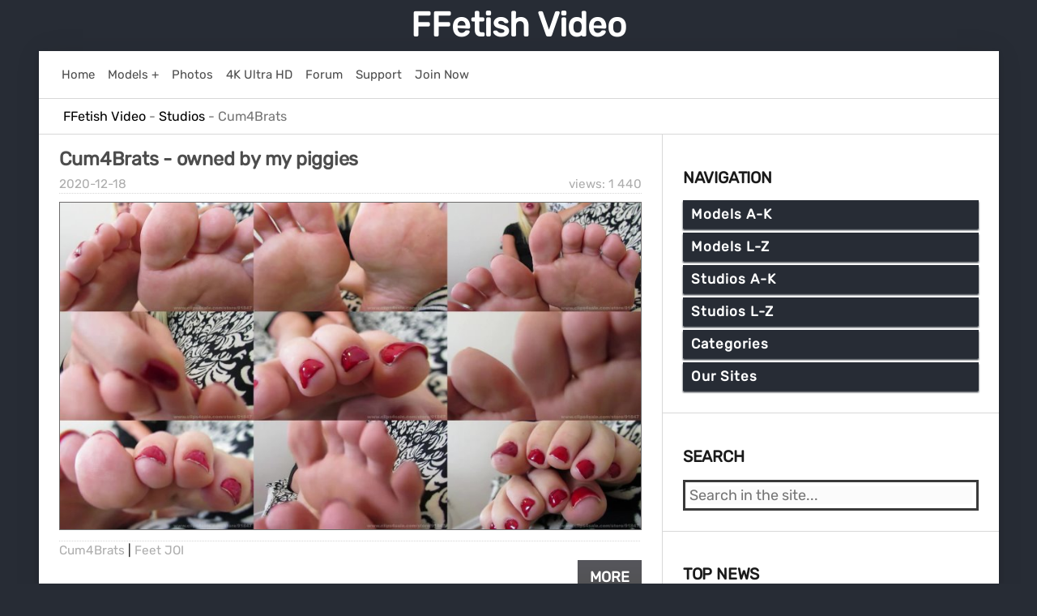

--- FILE ---
content_type: text/html; charset=utf-8
request_url: https://ffetish.video/studios/cum4brats/
body_size: 14065
content:
<!DOCTYPE html>
<html>
<head>
    <meta charset="utf-8">
<title>Cum4Brats Clips</title>
<meta name="description" content="Come here, I wanna ask you something...it will take only a few moments...My pink socks are missing, have you seen them?">
<meta name="keywords" content="Cum4Brats">
<link rel="search" type="application/opensearchdescription+xml" href="https://ffetish.video/index.php?do=opensearch" title="FFetish Video">
<link rel="canonical" href="https://ffetish.video/studios/cum4brats/">
    <meta name="viewport" content="width=device-width, initial-scale=1">
    <link rel="shortcut icon" href="/templates/ffvideo/images/favicon.ico">
    <link href="/templates/ffvideo/css/reset.css" type="text/css" rel="stylesheet">
    <link href="/templates/ffvideo/css/engine.css" type="text/css" rel="stylesheet">
    <link href="/templates/ffvideo/css/styles.css" type="text/css" rel="stylesheet">
    <link rel="shortcut icon" type="image/png" href="/templates/ffvideo/images/favicon-32x32.png" sizes="32x32" />
    <link rel="shortcut icon" type="image/png" href="/templates/ffvideo/images/favicon-16x16.png" sizes="16x16" />
    <link rel="apple-touch-icon" type="image/png" href="/templates/ffvideo/images/favicon-144x144.png" sizes="144x144" />
</head>
<body>
    <div class="page">
        <div class="wrapper">
            <header id="header">
                <a href="/">FFetish Video</a><br>
            </header>

            <div class="body">
                <div class="hd_pad">
                    <div class="homebar">
                        <div class="element"><a href="/">
                                <div class="text">Home</div>
                            </a></div>
                        <div class="element"><a href="/recent-models-and-pornstars-on-ffetish-video.html">
                                <div class="text">Models +</div>
                            </a></div>
                        <div class="element"><a href="#" target="_blank" class="link" data-link="https://www3.ffetish.photos/">
                                <div class="text">Photos</div>
                            </a></div>                      
                        <div class="element"><a href="/tags/4K Ultra HD/">
                                <div class="text">4K Ultra HD</div>
                            </a></div>
                        <div class="element"><a href="#" target="_blank" class="link" data-link="https://network22.cc">
                                <div class="text">Forum</div>
                            </a></div>
                        <div class="element"><a href="#" target="_blank" class="link" data-link="https://network22.cc/viewforum.php?f=2">
                                <div class="text">Support</div>
                            </a></div>
                        <div class="element"><a href="#" target="_blank" class="link" data-link="https://ubiqfile.com/premium">
                                <div class="text">Join Now</div>
                            </a></div>
                        
                    </div>
                </div>
                
                <div id="breadcrumbs">
                    <div class="speedbar"><div class="over"><span id="dle-speedbar" itemscope itemtype="https://schema.org/BreadcrumbList"><span itemprop="itemListElement" itemscope itemtype="https://schema.org/ListItem"><meta itemprop="position" content="1"><a href="https://ffetish.video/" itemprop="item"><span itemprop="name">FFetish Video</span></a></span> - <span itemprop="itemListElement" itemscope itemtype="https://schema.org/ListItem"><meta itemprop="position" content="2"><a href="https://ffetish.video/studios/" itemprop="item"><span itemprop="name">Studios</span></a></span> - Cum4Brats</span></div></div>
                </div>
                
                <div id="mainside">
                    <div class="str_left">
                        <section id="content">
                            <div id='dle-content'><article class="block story">
    <h2 class="title">
        <a href="https://ffetish.video/67436-cum4brats-owned-by-my-piggies.html">
        <span class="title">Cum4Brats - owned by my piggies</span>
        </a></h2>
    <div class="story_top">
        <div class="views" title="Views: 1 440">views: 1 440</div>
        <time class="date" datetime="2020-12-18"><a href="https://ffetish.video/2020/12/18/" >2020-12-18</a></time>
    </div>
    <div class="text">
        <img class="lazy" data-src="/uploads/posts/2020-12/cum4brats-owned-by-my-piggies-image-1.jpg" alt="Cover Cum4Brats - owned by my piggies - SD/WMV" width="839" height="472"><br>
        <div class="category" title="Category: Cum4Brats | Feet JOI"><a href="https://ffetish.video/studios/cum4brats/">Cum4Brats</a> | <a href="https://ffetish.video/categories/feet-joi/">Feet JOI</a></div>
    </div>
    <div class="story_tools">
        <div class="more">
            <a href="https://ffetish.video/67436-cum4brats-owned-by-my-piggies.html" title="More: Cum4Brats - owned by my piggies" class="button" style="text-transform: uppercase;">More</a>
        </div>
    </div>
</article><article class="block story">
    <h2 class="title">
        <a href="https://ffetish.video/67430-cum4brats-sweat-soaked-nylons-in-your-face-sd.html">
        <span class="title">Cum4Brats - sweat-soaked nylons in your face (sd)</span>
        </a></h2>
    <div class="story_top">
        <div class="views" title="Views: 1 605">views: 1 605</div>
        <time class="date" datetime="2020-12-17"><a href="https://ffetish.video/2020/12/17/" >2020-12-17</a></time>
    </div>
    <div class="text">
        <img class="lazy" data-src="/uploads/posts/2020-12/cum4brats-sweat-soaked-nylons-in-your-face-sd-image-1.jpg" alt="Cover Cum4Brats - sweat-soaked nylons in your face (sd) - SD/WMV" width="839" height="472"><br>
        <div class="category" title="Category: Cum4Brats"><a href="https://ffetish.video/studios/">Studios</a>  | <a href="https://ffetish.video/studios/cum4brats/">Cum4Brats</a></div>
    </div>
    <div class="story_tools">
        <div class="more">
            <a href="https://ffetish.video/67430-cum4brats-sweat-soaked-nylons-in-your-face-sd.html" title="More: Cum4Brats - sweat-soaked nylons in your face (sd)" class="button" style="text-transform: uppercase;">More</a>
        </div>
    </div>
</article><article class="block story">
    <h2 class="title">
        <a href="https://ffetish.video/67428-cum4brats-perfect-princess-toes-sd.html">
        <span class="title">Cum4Brats - Perfect princess toes (sd)</span>
        </a></h2>
    <div class="story_top">
        <div class="views" title="Views: 1 141">views: 1 141</div>
        <time class="date" datetime="2020-12-17"><a href="https://ffetish.video/2020/12/17/" >2020-12-17</a></time>
    </div>
    <div class="text">
        <img class="lazy" data-src="/uploads/posts/2020-12/cum4brats-perfect-princess-toes-sd-image-1.jpg" alt="Cover Cum4Brats - Perfect princess toes (sd) - SD/WMV" width="839" height="472"><br>
        <div class="category" title="Category: Cum4Brats   | Toe Fetish"><a href="https://ffetish.video/studios/cum4brats/">Cum4Brats</a>   | <a href="https://ffetish.video/categories/toe-fetish/">Toe Fetish</a></div>
    </div>
    <div class="story_tools">
        <div class="more">
            <a href="https://ffetish.video/67428-cum4brats-perfect-princess-toes-sd.html" title="More: Cum4Brats - Perfect princess toes (sd)" class="button" style="text-transform: uppercase;">More</a>
        </div>
    </div>
</article><article class="block story">
    <h2 class="title">
        <a href="https://ffetish.video/67415-cum4brats-drained-by-dirty-feet.html">
        <span class="title">Cum4Brats - Drained by dirty feet</span>
        </a></h2>
    <div class="story_top">
        <div class="views" title="Views: 4 375">views: 4 375</div>
        <time class="date" datetime="2020-12-15"><a href="https://ffetish.video/2020/12/15/" >2020-12-15</a></time>
    </div>
    <div class="text">
        <img class="lazy" data-src="/uploads/posts/2020-12/cum4brats-drained-by-dirty-feet-image-1.jpg" alt="Cover Cum4Brats - Drained by dirty feet - SD/WMV" width="839" height="472"><br>
        <div class="category" title="Category: Cum4Brats    | Jolene Hexx    | Edging Games"><a href="https://ffetish.video/studios/cum4brats/">Cum4Brats</a>    | <a href="https://ffetish.video/models/jolene-hexx/">Jolene Hexx</a>    | <a href="https://ffetish.video/categories/edging-games/">Edging Games</a></div>
    </div>
    <div class="story_tools">
        <div class="more">
            <a href="https://ffetish.video/67415-cum4brats-drained-by-dirty-feet.html" title="More: Cum4Brats - Drained by dirty feet" class="button" style="text-transform: uppercase;">More</a>
        </div>
    </div>
</article><article class="block story">
    <h2 class="title">
        <a href="https://ffetish.video/67413-cum4brats-5-minutes-to-orgasm.html">
        <span class="title">Cum4Brats - 5 minutes to orgasm</span>
        </a></h2>
    <div class="story_top">
        <div class="views" title="Views: 2 591">views: 2 591</div>
        <time class="date" datetime="2020-12-14"><a href="https://ffetish.video/2020/12/14/" >2020-12-14</a></time>
    </div>
    <div class="text">
        <img class="lazy" data-src="/uploads/posts/2020-12/cum4brats-5-minutes-to-orgasm-image-1.jpg" alt="Cover Cum4Brats - 5 minutes to orgasm - SD/WMV" width="839" height="472"><br>
        <div class="category" title="Category: Cum4Brats     | Jolene Hexx"><a href="https://ffetish.video/studios/cum4brats/">Cum4Brats</a>     | <a href="https://ffetish.video/models/jolene-hexx/">Jolene Hexx</a></div>
    </div>
    <div class="story_tools">
        <div class="more">
            <a href="https://ffetish.video/67413-cum4brats-5-minutes-to-orgasm.html" title="More: Cum4Brats - 5 minutes to orgasm" class="button" style="text-transform: uppercase;">More</a>
        </div>
    </div>
</article><article class="block story">
    <h2 class="title">
        <a href="https://ffetish.video/67394-cum4brats-humiliated-by-wiggly-toes-sd.html">
        <span class="title">Cum4Brats - Humiliated by wiggly toes (sd)</span>
        </a></h2>
    <div class="story_top">
        <div class="views" title="Views: 1 262">views: 1 262</div>
        <time class="date" datetime="2020-12-11"><a href="https://ffetish.video/2020/12/11/" >2020-12-11</a></time>
    </div>
    <div class="text">
        <img class="lazy" data-src="/uploads/posts/2020-12/cum4brats-humiliated-by-wiggly-toes-sd-image-1.jpg" alt="Cover Cum4Brats - Humiliated by wiggly toes (sd) - SD/WMV" width="839" height="472"><br>
        <div class="category" title="Category: Cum4Brats      | Feet JOI"><a href="https://ffetish.video/studios/cum4brats/">Cum4Brats</a>      | <a href="https://ffetish.video/categories/feet-joi/">Feet JOI</a></div>
    </div>
    <div class="story_tools">
        <div class="more">
            <a href="https://ffetish.video/67394-cum4brats-humiliated-by-wiggly-toes-sd.html" title="More: Cum4Brats - Humiliated by wiggly toes (sd)" class="button" style="text-transform: uppercase;">More</a>
        </div>
    </div>
</article><article class="block story">
    <h2 class="title">
        <a href="https://ffetish.video/67452-cum4brats-imagine.html">
        <span class="title">Cum4Brats - Imagine</span>
        </a></h2>
    <div class="story_top">
        <div class="views" title="Views: 1 484">views: 1 484</div>
        <time class="date" datetime="2020-12-9"><a href="https://ffetish.video/2020/12/09/" >2020-12-9</a></time>
    </div>
    <div class="text">
        <img class="lazy" data-src="/uploads/posts/2020-12/cum4brats-imagine-image-1.jpg" alt="Cover Cum4Brats - Imagine - SD/WMV" width="839" height="472"><br>
        <div class="category" title="Category: Cum4Brats       | Humiliation"><a href="https://ffetish.video/studios/cum4brats/">Cum4Brats</a>       | <a href="https://ffetish.video/categories/humiliation/">Humiliation</a></div>
    </div>
    <div class="story_tools">
        <div class="more">
            <a href="https://ffetish.video/67452-cum4brats-imagine.html" title="More: Cum4Brats - Imagine" class="button" style="text-transform: uppercase;">More</a>
        </div>
    </div>
</article><article class="block story">
    <h2 class="title">
        <a href="https://ffetish.video/54315-cum4brats-a-game-of-tits-hd.html">
        <span class="title">Cum4Brats - A game of tits (hd)</span>
        </a></h2>
    <div class="story_top">
        <div class="views" title="Views: 2 266">views: 2 266</div>
        <time class="date" datetime="2019-09-30"><a href="https://ffetish.video/2019/09/30/" >2019-09-30</a></time>
    </div>
    <div class="text">
        <img class="lazy" data-src="/uploads/posts/2019-09/cum4brats-a-game-of-tits-hd-image-1.jpg" alt="Cover A game of tits (hd) - HD/MP4" width="839" height="472"><br>
        <div class="category" title="Category: Cum4Brats        | Masturbation Instruction        | Edging Games        | Jerk Off Instruction"><a href="https://ffetish.video/studios/cum4brats/">Cum4Brats</a>        | <a href="https://ffetish.video/categories/masturbation-instruction/">Masturbation Instruction</a>        | <a href="https://ffetish.video/categories/edging-games/">Edging Games</a>        | <a href="https://ffetish.video/categories/jerk-off-instruction/">Jerk Off Instruction</a></div>
    </div>
    <div class="story_tools">
        <div class="more">
            <a href="https://ffetish.video/54315-cum4brats-a-game-of-tits-hd.html" title="More: Cum4Brats - A game of tits (hd)" class="button" style="text-transform: uppercase;">More</a>
        </div>
    </div>
</article><article class="block story">
    <h2 class="title">
        <a href="https://ffetish.video/54309-cum4brats-stepbrother-feet-joi-hd.html">
        <span class="title">Cum4Brats - Stepbrother feet JOI (hd)</span>
        </a></h2>
    <div class="story_top">
        <div class="views" title="Views: 4 294">views: 4 294</div>
        <time class="date" datetime="2019-09-27"><a href="https://ffetish.video/2019/09/27/" >2019-09-27</a></time>
    </div>
    <div class="text">
        <img class="lazy" data-src="/uploads/posts/2019-09/cum4brats-stepbrother-feet-joi-hd-image-1.jpg" alt="Cover Stepbrother feet JOI (hd) - Full HD/MP4" width="839" height="472"><br>
        <div class="category" title="Category: Cum4Brats         | Foot Domination         | Masturbation Instruction"><a href="https://ffetish.video/studios/cum4brats/">Cum4Brats</a>         | <a href="https://ffetish.video/categories/foot-domination/">Foot Domination</a>         | <a href="https://ffetish.video/categories/masturbation-instruction/">Masturbation Instruction</a></div>
    </div>
    <div class="story_tools">
        <div class="more">
            <a href="https://ffetish.video/54309-cum4brats-stepbrother-feet-joi-hd.html" title="More: Cum4Brats - Stepbrother feet JOI (hd)" class="button" style="text-transform: uppercase;">More</a>
        </div>
    </div>
</article><article class="block story">
    <h2 class="title">
        <a href="https://ffetish.video/54302-cum4brats-look-into-my-eyes-hd.html">
        <span class="title">Cum4Brats - Look into my eyes (hd)</span>
        </a></h2>
    <div class="story_top">
        <div class="views" title="Views: 2 520">views: 2 520</div>
        <time class="date" datetime="2019-09-23"><a href="https://ffetish.video/2019/09/23/" >2019-09-23</a></time>
    </div>
    <div class="text">
        <img class="lazy" data-src="/uploads/posts/2019-09/cum4brats-look-into-my-eyes-hd-image-1.jpg" alt="Cover Look into my eyes (hd) - Full HD/MP4" width="839" height="472"><br>
        <div class="category" title="Category: Cum4Brats          | Soles          | JOI"><a href="https://ffetish.video/studios/cum4brats/">Cum4Brats</a>          | <a href="https://ffetish.video/categories/soles/">Soles</a>          | <a href="https://ffetish.video/categories/joi/">JOI</a></div>
    </div>
    <div class="story_tools">
        <div class="more">
            <a href="https://ffetish.video/54302-cum4brats-look-into-my-eyes-hd.html" title="More: Cum4Brats - Look into my eyes (hd)" class="button" style="text-transform: uppercase;">More</a>
        </div>
    </div>
</article><div class="navigation">
    <div class="page_next-prev">
        <span class="page_next" title="Next page"><a href="https://ffetish.video/studios/cum4brats/page/2/">Next</a></span>
        <span class="page_prev" title="Previous page"><span>Back</span></span>
    </div>
    <div class="pages"><span>1</span> <a href="https://ffetish.video/studios/cum4brats/page/2/">2</a> </div>
</div></div>
                        </section>
                    </div>
                    <aside class="str_right">
                        <nav class="block">
    <h4 class="title">Navigation</h4>
    <ul id="drop_menu">
        <li>
        <span>Models A-K</span>
        <ul class="hide">
            <li><a href="/tags/AJ Jupiter/">AJ Jupiter</a></li>
            <li><a href="/tags/AllyTheCat/">AllyTheCat</a></li>
            <li><a href="/tags/Amazon Abbys Size 13 Feet/">Amazon Abbys Size 13 Feet</a></li>
            <li><a href="/tags/AMAZON Goddess Harley/">AMAZON Goddess Harley</a></li>
            <li><a href="/tags/AmberHoney420/">AmberHoney420</a></li>
            <li><a href="/tags/ANAIS JOLIE/">ANAIS JOLIE</a></li>
            <li><a href="/tags/Anika Fall/">Anika Fall</a></li>
            <li><a href="/tags/Ava Black/">Ava Black</a></li>
            <li><a href="/tags/Ava_Austen/">Ava_Austen</a></li>
            <li><a href="/tags/BirdyLovesIt/">BirdyLovesIt</a></li>
            <li><a href="/tags/BratClemTeen/">BratClemTeen</a></li>
            <li><a href="/tags/Bratty Bunny/">Bratty Bunny</a></li>
            <li><a href="/tags/BrinaCandi/">BrinaCandi</a></li>
            <li><a href="/tags/Britney Siren/">Britney Siren</a></li>
            <li><a href="/tags/Carolina Abril/">Carolina Abril</a></li>
            <li><a href="/tags/Ceara Lynch/">Ceara Lynch</a></li>
            <li><a href="/tags/Charlotte Stokely/">Charlotte Stokely</a></li>
            <li><a href="/tags/Christina QCCP/">Christina QCCP</a></li>
            <li><a href="/tags/Christy Berrie/">Christy Berrie</a></li>
            <li><a href="/tags/Countess Jezebeth/">Countess Jezebeth</a></li>
            <li><a href="/tags/Crystal Knight/">Crystal Knight</a></li>
            <li><a href="/tags/DakotaCharmsxxx/">DakotaCharmsxxx</a></li>
            <li><a href="/tags/Delilah Dee/">Delilah Dee</a></li>
            <li><a href="/tags/DestinationKat/">DestinationKat</a></li>
            <li><a href="/tags/DollFaceMonica/">DollFaceMonica</a></li>
            <li><a href="/tags/Dommelia/">Dommelia</a></li>
            <li><a href="/tags/Dominant Princess/">Dominant Princess</a></li>
            <li><a href="/tags/Ellie Idol/">Ellie Idol</a></li>
            <li><a href="/tags/Emma Choice/">Emma Choice</a></li>
            <li><a href="/tags/EMPRESS JENNIFER/">EMPRESS JENNIFER</a></li>
            <li><a href="/tags/Empress Mika/">Empress Mika</a></li>
            <li><a href="/tags/Enchantressbree/">Enchantressbree</a></li>
            <li><a href="/tags/Erotic Nikki/">Erotic Nikki</a></li>
            <li><a href="/tags/Eva De Vil/">Eva De Vil</a></li>
            <li><a href="/tags/Eveblack/">Eveblack</a></li>
            <li><a href="/tags/Evamarie88/">Evamarie88</a></li>
            <li><a href="/tags/Evelyn Milano/">Evelyn Milano</a></li>
            <li><a href="/tags/Exquisite Goddess/">Exquisite Goddess</a></li>
            <li><a href="/tags/Faye Taylor/">Faye Taylor</a></li>
            <li><a href="/tags/Feliciafisher/">Feliciafisher</a></li>
            <li><a href="/tags/fireflys footfetish/">fireflys footfetish</a></li>
            <li><a href="/tags/fitfeetgirl nina/">fitfeetgirl nina</a></li>
            <li><a href="/tags/Flawless Melissa/">Flawless Melissa</a></li>
            <li><a href="/tags/FlufferNutter/">FlufferNutter</a></li>
            <li><a href="/tags/Foot Goddess Leyla/">Foot Goddess Leyla</a></li>
            <li><a href="/tags/Foot Goddess Mia/">Foot Goddess Mia</a></li>            
            <li><a href="/tags/FrostyPrincess/">FrostyPrincess</a></li>
            <li><a href="/tags/Goddess Alexandra Snow/">Goddess Alexandra Snow</a></li>
            <li><a href="/tags/Goddess Amanda/">Goddess Amanda</a></li>
            <li><a href="/tags/Goddess Ashanti/">Goddess Ashanti</a></li>
            <li><a href="/tags/Goddess BOJANA/">Goddess BOJANA</a></li>
            <li><a href="/tags/Goddess Brianna/">Goddess Brianna</a></li>
            <li><a href="/tags/Goddess Brooke/">Goddess Brooke</a></li>
            <li><a href="/tags/Goddess Christina/">Goddess Christina</a></li>
            <li><a href="/tags/GODDESS HARLEY/">GODDESS HARLEY</a></li>
            <li><a href="/tags/Goddess Jasmine/">Goddess Jasmine</a></li>
            <li><a href="/tags/Goddess Jasper/">Goddess Jasper</a></li>
            <li><a href="/tags/Goddess Jessica/">Goddess Jessica</a></li>
            <li><a href="/tags/Goddess Kims Fantasies/">Goddess Kims Fantasies</a></li>
            <li><a href="/tags/Goddess Kyaa/">Goddess Kyaa</a></li>
            <li><a href="/tags/Goddess Leyla/">Goddess Leyla</a></li>
            <li><a href="/tags/Goddess Lindsey/">Goddess Lindsey</a></li>
            <li><a href="/tags/Goddess Mya Kulpa/">Goddess Mya Kulpa</a></li>
            <li><a href="/tags/Goddess Nika/">Goddess Nika</a></li>
            <li><a href="/tags/Goddess Nikki/">Goddess Nikki</a></li>
            <li><a href="/tags/Goddess Rainn/">Goddess Rainn</a></li>
            <li><a href="/tags/Goddess Rea/">Goddess Rea</a></li>
            <li><a href="/tags/GODDESS REA LONGEST LEGS/">GODDESS REA LONGEST LEGS</a></li>
            <li><a href="/tags/Goddess Rodea/">Goddess Rodea</a></li>
            <li><a href="/tags/Goddess Shaye/">Goddess Shaye</a></li>
            <li><a href="/tags/Goddess Vicky Vixxx/">Goddess Vicky Vixxx</a></li>
            <li><a href="/tags/Goddess_Angel/">Goddess_Angel</a></li>
            <li><a href="/tags/Godivagalore/">Godivagalore</a></li>
            <li><a href="/tags/Haley420/">Haley420</a></li>
            <li><a href="/tags/HJ Goddess TEASE./">HJ Goddess TEASE.</a></li>
            <li><a href="/tags/HOLLYHOTWIFE/">HOLLYHOTWIFE</a></li>
            <li><a href="/tags/HotWifeJolee/">HotWifeJolee</a></li>
            <li><a href="/tags/ilse Alcorta/">ilse Alcorta</a></li>
            <li><a href="/tags/IvySecret719/">IvySecret719</a></li>
            <li><a href="/tags/IvyStarshyne/">IvyStarshyne</a></li>
            <li><a href="/tags/IWantPoison/">IWantPoison</a></li>
            <li><a href="/tags/Jaimee Fae/">Jaimee Fae</a></li>
            <li><a href="/tags/Jasmine Mendez/">Jasmine Mendez</a></li>
            <li><a href="/tags/Josie6Girl/">Josie6Girl</a></li>
            <li><a href="/tags/Julia Jordan/">Julia Jordan</a></li>
            <li><a href="/tags/Kala Lehlani/">Kala Lehlani</a></li>
            <li><a href="/tags/Karolinkas Feet/">Karolinkas Feet</a></li>
            <li><a href="/tags/Kat Soless/">Kat Soless</a></li>
            <li><a href="/tags/KateRoss/">KateRoss</a></li>
            <li><a href="/tags/Kayla Jane/">Kayla Jane</a></li>
            <li><a href="/tags/KendraLynnXXX/">KendraLynnXXX</a></li>
            <li><a href="/tags/Keri Berry/">Keri Berry</a></li>
            <li><a href="/tags/Kylie Rose/">Kylie Rose</a></li>
        </ul>
        <span>Models L-Z</span>
        <ul class="hide">
            <li><a href="/tags/Lady Cruellas games/">Lady Cruellas games</a></li>
            <li><a href="/tags/Lady Iveta/">Lady Iveta</a></li>
            <li><a href="/tags/Lady Kara/">Lady Kara</a></li>
            <li><a href="/tags/Lady Nina/">Lady Nina</a></li>
            <li><a href="/tags/LatinSandra/">LatinSandra</a></li>
            <li><a href="/tags/Leggy Pauline/">Leggy Pauline</a></li>
            <li><a href="/tags/Lelu Love/">Lelu Love</a></li>
            <li><a href="/tags/Lilcanadiangirl/">Lilcanadiangirl</a></li>
            <li><a href="/tags/Lilith_RoseXxX/">Lilith_RoseXxX</a></li>
            <li><a href="/tags/Lilli LoveDoll/">Lilli LoveDoll</a></li>
            <li><a href="/tags/Lindsey Leigh/">Lindsey Leigh</a></li>
            <li><a href="/tags/London Lix/">London Lix</a></li>
            <li><a href="/tags/Lucid Dreaming/">Lucid Dreaming</a></li>
            <li><a href="/tags/Lux Lives XXX/">Lux Lives XXX</a></li>
            <li><a href="/tags/Madam Samantha/">Madam Samantha</a></li>
            <li><a href="/tags/Madame Marissa/">Madame Marissa</a></li>
            <li><a href="/tags/Makayla Divine/">Makayla Divine</a></li>
            <li><a href="/tags/Mandy Flores/">Mandy Flores</a></li>
            <li><a href="/tags/Mandy Marx/">Mandy Marx</a></li>
            <li><a href="/tags/Marissa Sweet/">Marissa Sweet</a></li>
            <li><a href="/tags/megaplaygirl/">megaplaygirl</a></li>
            <li><a href="/tags/Mia Nicolette/">Mia Nicolette</a></li>
            <li><a href="/tags/Miss Bellerose/">Miss Bellerose</a></li>
            <li><a href="/tags/Miss Honey Barefeet/">Miss Honey Barefeet</a></li>
            <li><a href="/tags/Miss Jade/">Miss Jade</a></li>
            <li><a href="/tags/Miss Jasmine/">Miss Jasmine</a></li>
            <li><a href="/tags/Miss Mackenzie/">Miss Mackenzie</a></li>
            <li><a href="/tags/Miss Melissa/">Miss Melissa</a></li>
            <li><a href="/tags/Miss Tiffany/">Miss Tiffany</a></li>
            <li><a href="/tags/Miss Untamed/">Miss Untamed</a></li>
            <li><a href="/tags/MissAnja/">MissAnja</a></li>
            <li><a href="/tags/Missmadisonstone/">Missmadisonstone</a></li>
            <li><a href="/tags/MissTiff/">MissTiff</a></li>
            <li><a href="/tags/MissVictoriaReign/">MissVictoriaReign</a></li>
            <li><a href="/tags/MISTRESS CHANTEL/">MISTRESS CHANTEL</a></li>
            <li><a href="/tags/Mistress Gaia/">Mistress Gaia</a></li>
            <li><a href="/tags/Mistress Harley/">Mistress Harley</a></li>
            <li><a href="/tags/Mistress Lola Ruin/">Mistress Lola Ruin</a></li>
            <li><a href="/tags/Mistress Salem/">Mistress Salem</a></li>
            <li><a href="/tags/Mistress T/">Mistress T</a></li>
            <li><a href="/tags/Mlle Fanchette/">Mlle Fanchette</a></li>
            <li><a href="/tags/Mo Rina/">Mo Rina</a></li>
            <li><a href="/tags/myf33tyourtreat/">myf33tyourtreat</a></li>
            <li><a href="/tags/Mylene/">Mylene</a></li>
            <li><a href="/tags/Mystie Mae/">Mystie Mae</a></li>
            <li><a href="/tags/Nasty Natascha Lezdom/">Nasty Natascha Lezdom</a></li>
            <li><a href="/tags/NataliaGrey/">NataliaGrey</a></li>
            <li><a href="/tags/NataliesSocks/">NataliesSocks</a></li>
            <li><a href="/tags/Natalie Darling/">Natalie Darling</a></li>
            <li><a href="/tags/Natashas Bedroom/">Natashas Bedroom</a></li>
            <li><a href="/tags/Nikki Next/">Nikki Next</a></li>
            <li><a href="/tags/NikkiFetish/">NikkiFetish</a></li>
            <li><a href="/tags/NikkiNevada/">NikkiNevada</a></li>
            <li><a href="/tags/NikkiPresents/">NikkiPresents</a></li>
            <li><a href="/tags/Obey Melanie/">Obey Melanie</a></li>
            <li><a href="/tags/Obey Miss Tiffany/">Obey Miss Tiffany</a></li>
            <li><a href="/tags/OLIVIA ROSE/">OLIVIA ROSE</a></li>
            <li><a href="/tags/Pay To Obey Meggerz/">Pay To Obey Meggerz</a></li>
            <li><a href="/tags/Petra Feet/">Petra Feet</a></li>
            <li><a href="/tags/Pitykitty/">Pitykitty</a></li>
            <li><a href="/tags/prettyevil/">prettyevil</a></li>
            <li><a href="/tags/Princess Ashley/">Princess Ashley</a></li>
            <li><a href="/tags/Princess Bella/">Princess Bella</a></li>
            <li><a href="/tags/Princess Beverly/">Princess Beverly</a></li>
            <li><a href="/tags/Princess Camryn/">Princess Camryn</a></li>
            <li><a href="/tags/Princess Carmela/">Princess Carmela</a></li>
            <li><a href="/tags/Princess Cin/">Princess Cin</a></li>
            <li><a href="/tags/Princess Ellie Idol/">Princess Ellie Idol</a></li>
            <li><a href="/tags/Princess Fierce/">Princess Fierce</a></li>
            <li><a href="/tags/Princess Ivory/">Princess Ivory</a></li>
            <li><a href="/tags/Princess Lexie/">Princess Lexie</a></li>
            <li><a href="/tags/Princess Lyne/">Princess Lyne</a></li>
            <li><a href="/tags/Princess Mackayla/">Princess Mackayla</a></li>
            <li><a href="/tags/Princess Miki/">Princess Miki</a></li>
            <li><a href="/tags/Princess Naomi Swann/">Princess Naomi Swann</a></li>
            <li><a href="/tags/Princess Rene/">Princess Rene</a></li>
            <li><a href="/tags/Queen Nyx/">Queen Nyx</a></li>
            <li><a href="/tags/Queen Regina/">Queen Regina</a></li>
            <li><a href="/tags/Queenroxy12/">Queenroxy12</a></li>
            <li><a href="/tags/Roxana Rae/">Roxana Rae</a></li>
            <li><a href="/tags/rozxnotlewdyetx/">rozxnotlewdyetx</a></li>
            <li><a href="/tags/Ruby Rose Fetish/">Ruby Rose Fetish</a></li>
            <li><a href="/tags/Rubyangelfeet/">Rubyangelfeet</a></li>
            <li><a href="/tags/Sarah DiAvola/">Sarah DiAvola</a></li>
            <li><a href="/tags/Sexy Lena VIP/">Sexy Lena VIP</a></li>
            <li><a href="/tags/Sexy Saffron/">Sexy Saffron</a></li>
            <li><a href="/tags/Sia_Siberia/">Sia_Siberia</a></li>
            <li><a href="/tags/Sophia Smith/">Sophia Smith</a></li>
            <li><a href="/tags/Sophie Stewart/">Sophie Stewart</a></li>
            <li><a href="/tags/Star Nine/">Star Nine</a></li>
            <li><a href="/tags/Stella Liberty/">Stella Liberty</a></li>
            <li><a href="/tags/Stella_Von_Savage/">Stella_Von_Savage</a></li>
            <li><a href="/tags/Sweet Maria/">Sweet Maria</a></li>
            <li><a href="/tags/TeenyGinger/">TeenyGinger</a></li>
            <li><a href="/tags/TerraMizu/">TerraMizu</a></li>
            <li><a href="/tags/TheLunaLain/">TheLunaLain</a></li>
            <li><a href="/tags/TinyFeetTreat/">TinyFeetTreat</a></li>
            <li><a href="/tags/TireddAngel/">TireddAngel</a></li>
            <li><a href="/tags/Tomato_Juice_KWEEN/">Tomato_Juice_KWEEN</a></li>
            <li><a href="/tags/Trish Collins/">Trish Collins</a></li>
            <li><a href="/tags/Vancouver Kinky Dominatrix/">Vancouver Kinky Dominatrix</a></li>
            <li><a href="/tags/Venus Venerous/">Venus Venerous</a></li>
            <li><a href="/tags/Vera1995/">Vera1995</a></li>
            <li><a href="/tags/Worship Amanda/">Worship Amanda</a></li>
            <li><a href="/tags/Young Goddess Kim/">Young Goddess Kim</a></li>
            <li><a href="/tags/YoungandFun21/">YoungandFun21</a></li>
            <li><a href="/mix-models/">Mix Models</a></li>
        </ul>
        <span>Studios A-K</span>
        <ul class="hide">
            <li><a href="/tags/21 Foot Art/">21 Foot Art</a></li>
            <li><a href="/tags/A Taboo Fantasy/">A Taboo Fantasy</a></li>
            <li><a href="/tags/ainovdo/">ainovdo</a></li>
            <li><a href="/tags/Amateur Girls Feet From Poland/">Amateur Girls Feet From Poland</a></li>
            <li><a href="/tags/Amateur soles giantess and footjobs/">Amateur soles giantess and footjobs</a></li>
            <li><a href="/tags/Amateur Trampling/">Amateur Trampling</a></li>
            <li><a href="/tags/Arons Pantyhose Fetish/">Arons Pantyhose Fetish</a></li>
            <li><a href="/tags/Asian Foot Worship/">Asian Foot Worship</a></li>
            <li><a href="/tags/Bare Foot Confidential/">Bare Foot Confidential</a></li>
            <li><a href="/tags/Barefoot Nudity/">Barefoot Nudity</a></li>
            <li><a href="/tags/Barefoot Urban Girls/">Barefoot Urban Girls</a></li>
            <li><a href="/tags/Baresandals foot models/">Baresandals foot models</a></li>
            <li><a href="/tags/Beautiful Bare Foot Girls/">Beautiful Bare Foot Girls</a></li>
            <li><a href="/tags/Beautiful Feet Online/">Beautiful Feet Online</a></li>
            <li><a href="/tags/Beautiful Girls/">Beautiful Girls</a></li>
            <li><a href="/tags/BFFvideos/">BFFvideos</a></li>
            <li><a href="/tags/Black Feet Booty Street/">Black Feet Booty Street</a></li>
            <li><a href="/tags/Blackmailed By Brats/">Blackmailed By Brats</a></li>
            <li><a href="/tags/Boot Heel Worship Cbt Humiliation/">Boot Heel Worship Cbt Humiliation</a></li>
            <li><a href="/tags/Booty4U/">Booty4U</a></li>
            <li><a href="/tags/Brandon Iron/">Brandon Iron</a></li>
            <li><a href="/tags/Brat Princess/">Brat Princess</a></li>
            <li><a href="/tags/Brat Princess 2/">Brat Princess 2</a></li>
            <li><a href="/tags/Bratty Babes Own You/">Bratty Babes Own You</a></li>
            <li><a href="/tags/Bratty Foot Girls/">Bratty Foot Girls</a></li>
            <li><a href="/tags/BRAZIL FEET/">BRAZIL FEET</a></li>
            <li><a href="/tags/BRAZILIAN GIRLS FETISH FILMS/">BRAZILIAN GIRLS FETISH FILMS</a></li>
            <li><a href="/tags/British Bratz/">British Bratz</a></li>
            <li><a href="/tags/California Beach Feet/">California Beach Feet</a></li>
            <li><a href="/tags/CANDID-PLAY dipping shoeplay nylon/">CANDID-PLAY dipping shoeplay nylon</a></li>
            <li><a href="/tags/Candid Girls Feet Scenes/">Candid Girls Feet Scenes</a></li>
            <li><a href="/tags/Chicago Feet/">Chicago Feet</a></li>
            <li><a href="/tags/Chronicles of Mlle Fanchette/">Chronicles of Mlle Fanchette</a></li>
            <li><a href="/tags/City Feet/">City Feet</a></li>
            <li><a href="/tags/Club Stiletto/">Club Stiletto</a></li>
            <li><a href="/tags/Coed Feet/">Coed Feet</a></li>
            <li><a href="/tags/Cosplay Feet/">Cosplay Feet</a></li>
            <li><a href="/tags/Crazyforfeet/">Crazyforfeet</a></li>
            <li><a href="/tags/Crimini Italiani/">Crimini Italiani</a></li>
            <li><a href="/tags/CRUEL MISTRESSES/">CRUEL MISTRESSES</a></li>
            <li><a href="/tags/Crush Feet/">Crush Feet</a></li>
            <li><a href="/tags/CuccioloPage/">CuccioloPage</a></li>
            <li><a href="/tags/CumCountDown/">CumCountDown</a></li>
            <li><a href="/tags/Cute Girl Feet/">Cute Girl Feet</a></li>
            <li><a href="/tags/Czech Feet/">Czech Feet</a></li>
            <li><a href="/tags/Czech Soles/">Czech Soles</a></li>
            <li><a href="/tags/DirtyFeetGirls/">DirtyFeetGirls</a></li>
            <li><a href="/tags/Domina Planet/">Domina Planet</a></li>
            <li><a href="/tags/Dominant Femine/">Dominant Femine</a></li>
            <li><a href="/tags/Dreamgirls In Socks/">Dreamgirls In Socks</a></li>
            <li><a href="/tags/Dune Feet/">Dune Feet</a></li>
            <li><a href="/tags/EBONY FOOTJOBS/">EBONY FOOTJOBS</a></li>
            <li><a href="/tags/Elegant Femdom/">Elegant Femdom</a></li>
            <li><a href="/tags/Exotic Foot Models/">Exotic Foot Models</a></li>
            <li><a href="/tags/EXTREME FEET CLIPS/">EXTREME FEET CLIPS</a></li>
            <li><a href="/tags/Feet and Fetish/">Feet and Fetish</a></li>
            <li><a href="/tags/Feet for Style/">Feet for Style</a></li>
            <li><a href="/tags/Feet Heat/">Feet Heat</a></li>
            <li><a href="/tags/Feet Jeans/">Feet Jeans</a></li>
            <li><a href="/tags/Feet Screen/">Feet Screen</a></li>
            <li><a href="/tags/Feet Week/">Feet Week</a></li>
            <li><a href="/tags/Feet Wonder/">Feet Wonder</a></li>
            <li><a href="/tags/FeetExtreme/">FeetExtreme</a></li>
            <li><a href="/tags/FeetLuv/">FeetLuv</a></li>
            <li><a href="/tags/FeetSolesGalore/">FeetSolesGalore</a></li>
            <li><a href="/tags/Female Boot World/">Female Boot World</a></li>
            <li><a href="/tags/FemdomFoto/">FemdomFoto</a></li>
            <li><a href="/tags/FEMDOM GOLD/">FEMDOM GOLD</a></li>
            <li><a href="/tags/Femdom Puppy Play/">Femdom Puppy Play</a></li>
            <li><a href="/tags/FetishFun/">FetishFun</a></li>
            <li><a href="/tags/FMUK Foot Fantasies/">FMUK Foot Fantasies</a></li>
            <li><a href="/tags/Foot Cravings/">Foot Cravings</a></li>
            <li><a href="/tags/Foot Divas/">Foot Divas</a></li>
            <li><a href="/tags/Foot Factory/">Foot Factory</a></li>
            <li><a href="/tags/Foot Favors/">Foot Favors</a></li>
            <li><a href="/tags/Foot Fetish Beauties/">Foot Fetish Beauties</a></li>
            <li><a href="/tags/Foot Fetish Daily/">Foot Fetish Daily</a></li>
            <li><a href="/tags/Foot Fetish Dreams/">Foot Fetish Dreams</a></li>
            <li><a href="/tags/Foot Fetish On Demand/">Foot Fetish On Demand</a></li>
            <li><a href="/tags/Foot Fetish Porno/">Foot Fetish Porno</a></li>
            <li><a href="/tags/Foot Fetish Sanctuary/">Foot Fetish Sanctuary</a></li>
            <li><a href="/tags/Foot Guy James Footjobs/">Foot Guy James Footjobs</a></li>
            <li><a href="/tags/Foot Job Addict/">Foot Job Addict</a></li>
            <li><a href="/tags/Foot Job Virgin/">Foot Job Virgin</a></li>
            <li><a href="/tags/Foot Love Girls/">Foot Love Girls</a></li>
            <li><a href="/tags/Foot Play/">Foot Play</a></li>
            <li><a href="/tags/Foot Punkz/">Foot Punkz</a></li>
            <li><a href="/tags/Foot Seduction/">Foot Seduction</a></li>
            <li><a href="/exclusive/osfw/">Foot Worship</a></li>
            <li><a href="/tags/Foot Worship Studios/">Foot Worship Studios</a></li>
            <li><a href="/tags/Foot-Art/">Foot-Art</a></li>
            <li><a href="/tags/Footdom United/">Footdom United</a></li>
            <li><a href="/tags/Footdom Videos/">Footdom Videos</a></li>
            <li><a href="/tags/FootDominas/">FootDominas</a></li>
            <li><a href="/tags/Footsie Babes/">Footsie Babes</a></li>
            <li><a href="/tags/Footsie Tootsies/">Footsie Tootsies</a></li>
            <li><a href="/tags/FOXXY FEET/">FOXXY FEET</a></li>
            <li><a href="/tags/FOXY FOOT BRATS/">FOXY FOOT BRATS</a></li>
            <li><a href="/tags/FRENCH GIRLS FEET/">FRENCH GIRLS FEET</a></li>
            <li><a href="/tags/Fucked Feet/">Fucked Feet</a></li>
            <li><a href="/tags/Funhouse Clips/">Funhouse Clips</a></li>
            <li><a href="/tags/Ginarys Kinky Adventures/">Ginarys Kinky Adventures</a></li>
            <li><a href="/tags/GIRL FEET CLIPS/">GIRL FEET CLIPS</a></li>
            <li><a href="/tags/Glam Bitches/">Glam Bitches</a></li>
            <li><a href="/tags/Glam Worship/">Glam Worship</a></li>
            <li><a href="/tags/GLAMOUR BRATS MEGASTORE/">GLAMOUR BRATS MEGASTORE</a></li>
            <li><a href="/tags/Glass Floor Vision/">Glass Floor Vision</a></li>
            <li><a href="/tags/Goddess Foot Domination/">Goddess Foot Domination</a></li>
            <li><a href="/tags/Goddess Xana Stars Fetish/">Goddess Xana Stars Fetish</a></li>
            <li><a href="/tags/High Heel Dangling and Boots/">High Heel Dangling and Boots</a></li>
            <li><a href="/tags/Hose Toes/">Hose Toes</a></li>
            <li><a href="/tags/Hosiery Home/">Hosiery Home</a></li>
            <li><a href="/tags/Hot Legs and Feet/">Hot Legs and Feet</a></li>
            <li><a href="/tags/HSPs ASIAN Candid Shoeplay Clips/">HSPs ASIAN Candid Shoeplay Clips</a></li>
            <li><a href="/tags/Humiliation POV/">Humiliation POV</a></li>
            <li><a href="/tags/I JERK OFF 100 Strangers hommme HJ/">I JERK OFF 100 Strangers hommme HJ</a></li>
            <li><a href="/tags/I Love Long Toes/">I Love Long Toes</a></li>
            <li><a href="/tags/I WANT FEET/">I WANT FEET</a></li>
            <li><a href="/tags/Jerk To My Feet/">Jerk To My Feet</a></li>
            <li><a href="/tags/JERKY GIRLS/">JERKY GIRLS</a></li>
            <li><a href="/tags/Jhonn - Womens Feet/">Jhonn - Womens Feet</a></li>
            <li><a href="/tags/Joeys FeetGirls/">Joeys FeetGirls</a></li>
            <li><a href="/tags/K and M/">K and M</a></li>
            <li><a href="/tags/Kink305/">Kink305</a></li>
        </ul>
        <span>Studios L-Z</span>
        <ul class="hide">
            <li><a href="/tags/Leg Action/">Leg Action</a></li>
            <li><a href="/tags/Leg Sex/">Leg Sex</a></li>
            <li><a href="/tags/Legs Japan/">Legs Japan</a></li>
            <li><a href="/tags/Lexis Foot Fetish/">Lexis Foot Fetish</a></li>
            <li><a href="/tags/LICKING GIRLS FEET/">LICKING GIRLS FEET</a></li>
            <li><a href="/tags/Long JOI Clips/">Long JOI Clips</a></li>
            <li><a href="/tags/Love Her Feet/">Love Her Feet</a></li>
            <li><a href="/tags/Lovely Soles/">Lovely Soles</a></li>
            <li><a href="/tags/Luxe Feet/">Luxe Feet</a></li>
            <li><a href="/tags/Magical Feet/">Magical Feet</a></li>
            <li><a href="/tags/Men Are Slaves/">Men Are Slaves</a></li>
            <li><a href="/tags/Mommies Feet/">Mommies Feet</a></li>
            <li><a href="/tags/My Doll Parts/">My Doll Parts</a></li>
            <li><a href="/tags/My Legs Paradise/">My Legs Paradise</a></li>
            <li><a href="/tags/Naughty Foot Jobs/">Naughty Foot Jobs</a></li>
            <li><a href="/tags/NewMFX/">NewMFX</a></li>
            <li><a href="/tags/NewMFX Foot Fetish in Brazil/">NewMFX Foot Fetish in Brazil</a></li>
            <li><a href="/tags/NewMFX Trample in Brazil/">NewMFX Trample in Brazil</a></li>
            <li><a href="/tags/Noemis World/">Noemis World</a></li>
            <li><a href="/tags/Nor Cal Feet/">Nor Cal Feet</a></li>
            <li><a href="/tags/NylonFeetLove/">NylonFeetLove</a></li>
            <li><a href="/tags/Nylon Feet Dolls/">Nylon Feet Dolls</a></li>
            <li><a href="/tags/Nylon Feet Line/">Nylon Feet Line</a></li>
            <li><a href="/tags/Nylon Feet Videos/">Nylon Feet Videos</a></li>
            <li><a href="/tags/Nylon Nirvana/">Nylon Nirvana</a></li>
            <li><a href="/tags/Nylon UP/">Nylon UP</a></li>
            <li><a href="/tags/Octopus/">Octopus</a></li>
            <li><a href="/tags/Official Karups/">Official Karups</a></li>
            <li><a href="/tags/OGFeet/">OGFeet</a></li>
            <li><a href="/tags/Orgasm Abuse/">Orgasm Abuse</a></li>
            <li><a href="/tags/Passione Piedi/">Passione Piedi</a></li>
            <li><a href="/tags/Pedestal/">Pedestal</a></li>
            <li><a href="/tags/Pedi Police/">Pedi Police</a></li>
            <li><a href="/tags/Pedisole Junction/">Pedisole Junction</a></li>
            <li><a href="/tags/Philly Foot Worship/">Philly Foot Worship</a></li>
            <li><a href="/tags/Pixies NetWork/">Pixies NetWork</a></li>
            <li><a href="/tags/Planet of the Arches/">Planet of the Arches</a></li>
            <li><a href="/tags/Pleasures Of The Sole/">Pleasures Of The Sole</a></li>
            <li><a href="/tags/Polish Mistress/">Polish Mistress</a></li>
            <li><a href="/tags/Primals FOOTJOBS/">Primals FOOTJOBS</a></li>
            <li><a href="/tags/publicfootfetish/">publicfootfetish</a></li>
            <li><a href="/tags/Ramons Facefull of Feet/">Ramons Facefull of Feet</a></li>
            <li><a href="/tags/Real Bare Soles/">Real Bare Soles</a></li>
            <li><a href="/tags/Rootdawg25/">Rootdawg25</a></li>
            <li><a href="/tags/Roxi Smothers/">Roxi Smothers</a></li>
            <li><a href="/tags/Russian Fetish/">Russian Fetish</a></li>
            <li><a href="/tags/RussianBeauty/">RussianBeauty</a></li>
            <li><a href="/tags/SADO LADIES/">SADO LADIES</a></li>
            <li><a href="/tags/Scandinavian Feet/">Scandinavian Feet</a></li>
            <li><a href="/tags/Sexy Foot Clips/">Sexy Foot Clips</a></li>
            <li><a href="/tags/Shantibody Media/">Shantibody Media</a></li>
            <li><a href="/tags/SHOEPLAY CANDID by maurovieri/">SHOEPLAY CANDID by maurovieri</a></li>
            <li><a href="/tags/ShoePlayStation 2/">ShoePlayStation 2</a></li>
            <li><a href="/tags/Silk Soles/">Silk Soles</a></li>
            <li><a href="/tags/Sleepyfeet/">Sleepyfeet</a></li>
            <li><a href="/tags/SockSlaves/">SockSlaves</a></li>
            <li><a href="/tags/Soles of Dirt/">Soles of Dirt</a></li>
            <li><a href="/tags/Soles Of Silk/">Soles Of Silk</a></li>
            <li><a href="/tags/Space City Soles/">Space City Soles</a></li>
            <li><a href="/tags/Sperm Hospital/">Sperm Hospital</a></li>
            <li><a href="/tags/Spy Foot/">Spy Foot</a></li>
            <li><a href="/tags/STICKY SOLES/">STICKY SOLES</a></li>
            <li><a href="/tags/Stiletto Girl/">Stiletto Girl</a></li>
            <li><a href="/tags/Stiletto Tease/">Stiletto Tease</a></li>
            <li><a href="/tags/Sweat Remover/">Sweat Remover</a></li>
            <li><a href="/tags/Sweet Girls Feet/">Sweet Girls Feet</a></li>
            <li><a href="/tags/Sweet Southern Feet/">Sweet Southern Feet</a></li>
            <li><a href="/tags/SWEET TASTY FEET/">SWEET TASTY FEET</a></li>
            <li><a href="/tags/TA Worship/">TA Worship</a></li>
            <li><a href="/tags/Tag Zone/">Tag Zone</a></li>
            <li><a href="/tags/THE BABS/">THE BABS</a></li>
            <li><a href="/tags/The Back 40 Foot/">The Back 40 Foot</a></li>
            <li><a href="/tags/The Foot Fantasy/">The Foot Fantasy</a></li>
            <li><a href="/tags/The Foot Infatuation/">The Foot Infatuation</a></li>
            <li><a href="/tags/The Inflation Laboratory/">The Inflation Laboratory</a></li>
            <li><a href="/tags/The Joy Of Feet/">The Joy Of Feet</a></li>
            <li><a href="/tags/THE MEAN GIRLS/">THE MEAN GIRLS</a></li>
            <li><a href="/tags/THE MEAN GIRLS P O V/">THE MEAN GIRLS P O V</a></li>
            <li><a href="/tags/The Nylon Leg Fetish Store/">The Nylon Leg Fetish Store</a></li>
            <li><a href="/tags/The Sole Mates/">The Sole Mates</a></li>
            <li><a href="/tags/The Tickle Room/">The Tickle Room</a></li>
            <li><a href="/tags/The Wolfe Sole Experience/">The Wolfe Sole Experience</a></li>
            <li><a href="/tags/The worlds most amazing feet/">The worlds most amazing feet</a></li>
            <li><a href="/tags/TheFeetGuideTV/">TheFeetGuideTV</a></li>
            <li><a href="/tags/Tickle Abuse/">Tickle Abuse</a></li>
            <li><a href="/tags/Tickling Submission foot fetish/">Tickling Submission foot fetish</a></li>
            <li><a href="/tags/Tickling Submission forced orgasm/">Tickling Submission forced orgasm</a></li>
            <li><a href="/tags/Tickling Submission tickled feet/">Tickling Submission tickled feet</a></li>
            <li><a href="/tags/Tickling Submission tickling/">Tickling Submission tickling</a></li>
            <li><a href="/tags/Twisted Toes/">Twisted Toes</a></li>
            <li><a href="/tags/UK NYLON TEASE/">UK NYLON TEASE</a></li>
            <li><a href="/tags/UKTickling/">UKTickling</a></li>
            <li><a href="/tags/Umiliati Offesi/">Umiliati Offesi</a></li>
            <li><a href="/tags/UNDER GIRLS FEET/">UNDER GIRLS FEET</a></li>
            <li><a href="/tags/UNDER SWEET WEIGHT/">UNDER SWEET WEIGHT</a></li>
            <li><a href="/tags/UNDER-FEET/">UNDER-FEET</a></li>
            <li><a href="/tags/Unique Soles/">Unique Soles</a></li>
            <li><a href="/tags/Weak For Feet/">Weak For Feet</a></li>
            <li><a href="/tags/Whores_are_us/">Whores_are_us</a></li>
            <li><a href="/tags/Worldwide Models/">Worldwide Models</a></li>
            <li><a href="/tags/Xanas Foot Fantasies/">Xanas Foot Fantasies</a></li>
            <li><a href="/tags/Xanas Palace/">Xanas Palace</a></li>
            <li><a href="/tags/X-Foot/">X-Foot</a></li>
            <li><a href="/tags/XXX TOES/">XXX TOES</a></li>
            <li><a href="/tags/Yes Feet BareFoot/">Yes Feet BareFoot</a></li>
            <li><a href="/tags/Yes Feet Marinka/">Yes Feet Marinka</a></li>
            <li><a href="/tags/Yes Feet Socks/">Yes Feet Socks</a></li>
            <li><a href="/tags/Yes Feet Spit/">Yes Feet Spit</a></li>
            <li><a href="/tags/Yes Feet Tickling/">Yes Feet Tickling</a></li>
            <li><a href="/tags/Yes Feet Worship/">Yes Feet Worship</a></li>
            <li><a href="/mix-studios/">Mix Studios</a></li>
        </ul>
        <span>Categories</span>
        <ul class="hide">
            <li><a href="/tags/Big Feet/">Big Feet</a></li>
            <li><a href="/tags/Boot Worship/">Boot Worship</a></li>
            <li><a href="/tags/Dirty Feet/">Dirty Feet</a></li>
            <li><a href="/tags/Foot Gagging/">Foot Gagging</a></li>
            <li><a href="/tags/Foot Slave Training/">Foot Slave Training</a></li>
            <li><a href="/tags/Foot Smelling/">Foot Smelling</a></li>
            <li><a href="/tags/Highly Arched Feet/">Highly Arched Feet</a></li>
            <li><a href="/tags/Long Toes/">Long Toes</a></li>
            <li><a href="/tags/Shoe Fetish/">Shoe Fetish</a></li>
            <li><a href="/tags/Soles Licking/">Soles Licking</a></li>
            <li><a href="/tags/Toe Sucking/">Toe Sucking</a></li>
            <li><a href="/tags/Wrinkled Soles/">Wrinkled Soles</a></li>
            <li><a href="/tags/Ebony Foot Fetish/">Ebony Foot Fetish</a></li>
            <li><a href="/tags/Feet JOI/">Feet JOI</a></li>
            <li><a href="/tags/Foot Domination/">Foot Domination</a></li>
            <li><a href="/tags/Foot Humiliation/">Foot Humiliation</a></li>
            <li><a href="/tags/Foot Licking/">Foot Licking</a></li>
            <li><a href="/tags/Foot Play/">Foot Play</a></li>
            <li><a href="/tags/Foot Sniffing/">Foot Sniffing</a></li>
            <li><a href="/tags/Foot Tickling/">Foot Tickling</a></li>
            <li><a href="/tags/Foot Worship/">Foot Worship</a></li>
            <li><a href="/tags/Footjobs/">Footjobs</a></li>
            <li><a href="/tags/High Heels/">High Heels</a></li>
            <li><a href="/tags/POV Foot Worship/">POV Foot Worship</a></li>
            <li><a href="/tags/Virtual Reality/">Virtual Reality</a></li>
            <li><a href="/tags/4K Ultra HD/">4K Ultra HD</a></li>
            <li><a href="/tags/WQHD/">WQHD</a></li>
            <li><a href="/tags/Full HD/">Full HD</a></li>
            <li><a href="/tags/HD/">HD</a></li>
            <li><a href="/tags/SD/">SD</a></li>
            <li><a href="/tags/Audio/">Audio</a></li>
        </ul>
        <span>Our Sites</span>
        <ul class="hide">
            <li><a href="https://feet-zone.com/" target="_blank">Feet Zone</a></li>
            <li><a href="https://www3.ffetish.photos" target="_blank">FFetish Photos</a></li>
            <li><a href="https://onlyspanking.video/" target="_blank">Only Spanking Video</a></li>
            <li><a href="#" target="_blank" class="link" data-link="https://spanking.photos/">Spanking Photos</a></li>
            <li><a href="https://www5.exclusivejav.com" target="_blank">Exclusive JAV</a></li>
            <li><a href="https://javpics.org" target="_blank">JAV Pics</a></li>
            <li><a href="https://pornroleplay.org" target="_blank">Reality & RolePlay</a></li>
            <li><a href="https://trans18.com" target="_blank">Trans Beauties Vids</a></li>
            <li><a href="https://20pie.com" target="_blank">20pie</a></li>
            <li><a href="https://network22.cc" target="_blank">Our Forum</a></li>
            <li><a href="#" target="_blank" class="link" data-link="https://thebestfetishsites.com/top-foot-fetish-sites/">The Best Fetish Sites</a></li>
		   </ul>
        </li>
    </ul>
</nav>

<div class="block">
    <h4 class="title">Search</h4>
    <form action="/" id="search" method="get">
        <div class="search2">
            <input id="story" name="story" placeholder="Search in the site..." type="search">
        </div>
        <input type="hidden" name="do" value="search">
        <input type="hidden" name="subaction" value="search">
    </form>
</div>

<div class="blockhide">
    
    <h4 class="title">Top news</h4>
     
    <div class="tab-content">  
        <div class="tab-pane active" id="news_top"><div class="story_line">
    <a href="https://ffetish.video/97524-beautiful-and-sexy-asian-young-woman-zangqingyan-shows-off-her-sexy-38eu-feet7-4k-sexy-asian-girls-feet-4k-mp4.html" title="Beautiful And Sexy Asian Young Woman Zangqingyan Shows Off Her Sexy 38Eu Feet7 4K - Sexy Asian Girls Feet - 4K/MP4">
        <p><img class="lazy" data-src="https://slut.wtf/uploads/posts/2025-12/bc06968aa2bc330cf394c5c56655cb56.jpg" alt="Beautiful And Sexy Asian Young Woman Zangqingyan Shows Off Her Sexy 38Eu Feet7 4K - Sexy Asian Girls Feet - 4K/MP4" width="1000" height="562"></p>
        <div>
            <span class="title">Beautiful And Sexy Asian Young Woman Zangqingyan Shows Off Her Sexy 38Eu Feet7 4K - Sexy Asian Girls Feet - 4K/MP4</span>
        </div>
    </a>
</div><div class="story_line">
    <a href="https://ffetish.video/97706-coraljade-lesbian-eating-and-playing-with-their-feet-manyvids-fullhd-mp4.html" title="coraljade - lesbian eating and playing with their feet - ManyVids - FullHD/MP4">
        <p><img class="lazy" data-src="https://slut.wtf/uploads/posts/2026-01/d4a8f4e6c3bf24c2f9942b2321849383.jpg" alt="coraljade - lesbian eating and playing with their feet - ManyVids - FullHD/MP4" width="720" height="405"></p>
        <div>
            <span class="title">coraljade - lesbian eating and playing with their feet - ManyVids - FullHD/MP4</span>
        </div>
    </a>
</div><div class="story_line">
    <a href="https://ffetish.video/97569-beautiful-asian-wife-hh-showcases-her-sexy-35eu-little-feet2-4k-sexy-asian-girls-feet-4k-mp4.html" title="Beautiful Asian Wife Hh Showcases Her Sexy 35Eu Little Feet2 4K - Sexy Asian Girls Feet - 4K/MP4">
        <p><img class="lazy" data-src="https://slut.wtf/uploads/posts/2025-12/e5cd8a8190ee05dad8c4ab1707469558.jpg" alt="Beautiful Asian Wife Hh Showcases Her Sexy 35Eu Little Feet2 4K - Sexy Asian Girls Feet - 4K/MP4" width="1000" height="562"></p>
        <div>
            <span class="title">Beautiful Asian Wife Hh Showcases Her Sexy 35Eu Little Feet2 4K - Sexy Asian Girls Feet - 4K/MP4</span>
        </div>
    </a>
</div><div class="story_line">
    <a href="https://ffetish.video/97566-bethanys-stinky-hello-kitty-socks-full-hd-1080p-version-dreamgirls-in-your-face-fullhd-mp4.html" title="Bethany&#039;s Stinky Hello Kitty Socks - Full HD 1080p Version - Dreamgirls in Your Face - FullHD/MP4">
        <p><img class="lazy" data-src="https://slut.wtf/uploads/posts/2025-12/18acc0bcd2ecb78d551fe406fcca0187.jpg" alt="Bethany's Stinky Hello Kitty Socks - Full HD 1080p Version - Dreamgirls in Your Face - FullHD/MP4" width="1000" height="562"></p>
        <div>
            <span class="title">Bethany&#039;s Stinky Hello Kitty Socks - Full HD 1080p Version - Dreamgirls in Your Face - FullHD/MP4</span>
        </div>
    </a>
</div><div class="story_line">
    <a href="https://ffetish.video/97704-huge-fleshy-feet-mp4-hd-1080p-gg-foot-domination-fullhd-mp4.html" title="Huge, Fleshy Feet! (Mp4-Hd 1080P) - GG Foot Domination - FullHD/MP4">
        <p><img class="lazy" data-src="https://slut.wtf/uploads/posts/2026-01/ae9ce1d0bd969cc45aac4eede502a544.jpg" alt="Huge, Fleshy Feet! (Mp4-Hd 1080P) - GG Foot Domination - FullHD/MP4" width="1000" height="562"></p>
        <div>
            <span class="title">Huge, Fleshy Feet! (Mp4-Hd 1080P) - GG Foot Domination - FullHD/MP4</span>
        </div>
    </a>
</div><div class="story_line">
    <a href="https://ffetish.video/97705-freaky-yoga-feet-stella-elle-amp-terramizu-terramizu-hd-mp4.html" title="Freaky Yoga Feet - Stella Elle &amp; TerraMizu - TerraMizu - HD/MP4">
        <p><img class="lazy" data-src="https://slut.wtf/uploads/posts/2026-01/b3b9097bf8aa2c74039fd0d528033160.jpg" alt="Freaky Yoga Feet - Stella Elle &amp; TerraMizu - TerraMizu - HD/MP4" width="1000" height="562"></p>
        <div>
            <span class="title">Freaky Yoga Feet - Stella Elle &amp; TerraMizu - TerraMizu - HD/MP4</span>
        </div>
    </a>
</div><div class="story_line">
    <a href="https://ffetish.video/97507-tia-my-tasty-feet-sadistic-girls-pain-bruatlity-fullhd-mp4.html" title="Tia - My Tasty Feet - SADISTIC GIRLS PAIN BRUATLITY - FullHD/MP4">
        <p><img class="lazy" data-src="https://slut.wtf/uploads/posts/2025-12/cc7536ee73644e8552fa0df346cc37bb.jpg" alt="Tia - My Tasty Feet - SADISTIC GIRLS PAIN BRUATLITY - FullHD/MP4" width="1000" height="562"></p>
        <div>
            <span class="title">Tia - My Tasty Feet - SADISTIC GIRLS PAIN BRUATLITY - FullHD/MP4</span>
        </div>
    </a>
</div><div class="story_line">
    <a href="https://ffetish.video/97561-humiliating-makeup-full-hd-mp4-kingdom-of-feet-and-slaves-fullhd-mp4.html" title="Humiliating Makeup (Full Hd Mp4) - KINGDOM OF FEET AND SLAVES - FullHD/MP4">
        <p><img class="lazy" data-src="https://slut.wtf/uploads/posts/2025-12/1f4102037033839de197afc3f07b4a8f.jpg" alt="Humiliating Makeup (Full Hd Mp4) - KINGDOM OF FEET AND SLAVES - FullHD/MP4" width="1000" height="562"></p>
        <div>
            <span class="title">Humiliating Makeup (Full Hd Mp4) - KINGDOM OF FEET AND SLAVES - FullHD/MP4</span>
        </div>
    </a>
</div><div class="story_line">
    <a href="https://ffetish.video/97628-tied-up-foot-slave-worship-amber-4k-mp4.html" title="Tied Up Foot Slave - Worship Amber - 4K/MP4">
        <p><img class="lazy" data-src="https://slut.wtf/uploads/posts/2025-12/9cfd4b577b151052ecefa37fa23989ca.jpg" alt="Tied Up Foot Slave - Worship Amber - 4K/MP4" width="1000" height="562"></p>
        <div>
            <span class="title">Tied Up Foot Slave - Worship Amber - 4K/MP4</span>
        </div>
    </a>
</div><div class="story_line">
    <a href="https://ffetish.video/97710-mayaeyes-feet-joi-in-nature-manyvids-fullhd-mp4.html" title="Mayaeyes - FEET JOI IN NATURE - ManyVids - FullHD/MP4">
        <p><img class="lazy" data-src="https://slut.wtf/uploads/posts/2026-01/dea512e25b3dd53543a9a2aefb9b590c.jpg" alt="Mayaeyes - FEET JOI IN NATURE - ManyVids - FullHD/MP4" width="1920" height="1079"></p>
        <div>
            <span class="title">Mayaeyes - FEET JOI IN NATURE - ManyVids - FullHD/MP4</span>
        </div>
    </a>
</div><div class="story_line">
    <a href="https://ffetish.video/97701-youll-smell-our-socks-and-suck-them-clean-madame-marissa-fullhd-mp4.html" title="You&#039;Ll Smell Our Socks And Suck Them Clean! - Madame Marissa - FullHD/MP4">
        <p><img class="lazy" data-src="https://slut.wtf/uploads/posts/2026-01/a2be40c3cb2ac142be7e0728ee6ba03e.jpg" alt="You'Ll Smell Our Socks And Suck Them Clean! - Madame Marissa - FullHD/MP4" width="1000" height="562"></p>
        <div>
            <span class="title">You&#039;Ll Smell Our Socks And Suck Them Clean! - Madame Marissa - FullHD/MP4</span>
        </div>
    </a>
</div><div class="story_line">
    <a href="https://ffetish.video/97659-riley-has-eyes-everywhere-sweet-southern-feet-ssf-fullhd-mp4.html" title="Riley Has Eyes Everywhere! - Sweet Southern Feet SSF - FullHD/MP4">
        <p><img class="lazy" data-src="https://slut.wtf/uploads/posts/2026-01/59fc955645380f546bf33ea224a457ae.jpg" alt="Riley Has Eyes Everywhere! - Sweet Southern Feet SSF - FullHD/MP4" width="1000" height="562"></p>
        <div>
            <span class="title">Riley Has Eyes Everywhere! - Sweet Southern Feet SSF - FullHD/MP4</span>
        </div>
    </a>
</div><div class="story_line">
    <a href="https://ffetish.video/97709-yao-yao-takes-off-her-boots-and-white-socks-asian-amateur-feet-4k-mp4.html" title="Yao Yao Takes Off Her Boots And White Socks - Asian Amateur Feet - 4K/MP4">
        <p><img class="lazy" data-src="https://slut.wtf/uploads/posts/2026-01/79d1757144646df022de0c4956003c41.jpg" alt="Yao Yao Takes Off Her Boots And White Socks - Asian Amateur Feet - 4K/MP4" width="1000" height="562"></p>
        <div>
            <span class="title">Yao Yao Takes Off Her Boots And White Socks - Asian Amateur Feet - 4K/MP4</span>
        </div>
    </a>
</div><div class="story_line">
    <a href="https://ffetish.video/97703-4k-stinky-slipper-for-me-and-you-kinky-foot-girl-4k-mp4.html" title="4K Stinky Slipper For 
Me And You - Kinky Foot Girl - 4K/MP4">
        <p><img class="lazy" data-src="https://slut.wtf/uploads/posts/2026-01/da6803e329d1762af0b96b88a1c28622.jpg" alt="4K Stinky Slipper For  Me And You - Kinky Foot Girl - 4K/MP4" width="1000" height="562"></p>
        <div>
            <span class="title">4K Stinky Slipper For 
Me And You - Kinky Foot Girl - 4K/MP4</span>
        </div>
    </a>
</div><div class="story_line">
    <a href="https://ffetish.video/97681-dori-today-is-your-lucky-day-bitch-4k-servants-for-girls-4k-mp4.html" title="Dori - Today Is Your Lucky Day, Bitch! (4K) - SERVANTS FOR GIRLS - 4K/MP4">
        <p><img class="lazy" data-src="https://slut.wtf/uploads/posts/2026-01/e52d32c5cf899d431d3f0416131e3f84.jpg" alt="Dori - Today Is Your Lucky Day, Bitch! (4K) - SERVANTS FOR GIRLS - 4K/MP4" width="1000" height="562"></p>
        <div>
            <span class="title">Dori - Today Is Your Lucky Day, Bitch! (4K) - SERVANTS FOR GIRLS - 4K/MP4</span>
        </div>
    </a>
</div><div class="story_line">
    <a href="https://ffetish.video/97521-a-sneaky-taste-foot-tongue-mouth-and-vore-fullhd-mp4.html" title="A Sneaky Taste - Foot Tongue Mouth and Vore - FullHD/MP4">
        <p><img class="lazy" data-src="https://slut.wtf/uploads/posts/2025-12/391606d3d6cdd3372cb00613ca5705f3.jpg" alt="A Sneaky Taste - Foot Tongue Mouth and Vore - FullHD/MP4" width="1000" height="562"></p>
        <div>
            <span class="title">A Sneaky Taste - Foot Tongue Mouth and Vore - FullHD/MP4</span>
        </div>
    </a>
</div></div>
        
    </div>
</div>

<div class="blockhide">
    <h4 class="title">Tag cloud</h4>
    <div class="tag_list">
        <span class="clouds_xsmall"><a href="https://ffetish.video/tags/4K%20Ultra%20HD/" title="Publication found: 4849">4K Ultra HD</a></span> <span class="clouds_xsmall"><a href="https://ffetish.video/tags/Barefeet/" title="Publication found: 5205">Barefeet</a></span> <span class="clouds_xsmall"><a href="https://ffetish.video/tags/Barefoot/" title="Publication found: 6821">Barefoot</a></span> <span class="clouds_xsmall"><a href="https://ffetish.video/tags/Beach%20Feet/" title="Publication found: 2732">Beach Feet</a></span> <span class="clouds_xsmall"><a href="https://ffetish.video/tags/California/" title="Publication found: 2745">California</a></span> <span class="clouds_xsmall"><a href="https://ffetish.video/tags/California%20Beach%20Feet/" title="Publication found: 2933">California Beach Feet</a></span> <span class="clouds_xsmall"><a href="https://ffetish.video/tags/Clips4Sale/" title="Publication found: 1934">Clips4Sale</a></span> <span class="clouds_xsmall"><a href="https://ffetish.video/tags/Dangling/" title="Publication found: 3255">Dangling</a></span> <span class="clouds_xsmall"><a href="https://ffetish.video/tags/Dirty%20Feet/" title="Publication found: 3749">Dirty Feet</a></span> <span class="clouds_xsmall"><a href="https://ffetish.video/tags/Feet/" title="Publication found: 11107">Feet</a></span> <span class="clouds_xsmall"><a href="https://ffetish.video/tags/Feet%20Slave/" title="Publication found: 1785">Feet Slave</a></span> <span class="clouds_xsmall"><a href="https://ffetish.video/tags/Female%20Domination/" title="Publication found: 2304">Female Domination</a></span> <span class="clouds_xsmall"><a href="https://ffetish.video/tags/Female%20Feet/" title="Publication found: 4206">Female Feet</a></span> <span class="clouds_xsmall"><a href="https://ffetish.video/tags/Femdom/" title="Publication found: 3745">Femdom</a></span> <span class="clouds_xsmall"><a href="https://ffetish.video/tags/Foot%20Domination/" title="Publication found: 7259">Foot Domination</a></span> <span class="clouds_small"><a href="https://ffetish.video/tags/Foot%20Fetish/" title="Publication found: 21877">Foot Fetish</a></span> <span class="clouds_xsmall"><a href="https://ffetish.video/tags/Foot%20Humiliation/" title="Publication found: 4667">Foot Humiliation</a></span> <span class="clouds_xsmall"><a href="https://ffetish.video/tags/Foot%20Licking/" title="Publication found: 2873">Foot Licking</a></span> <span class="clouds_xsmall"><a href="https://ffetish.video/tags/Foot%20Slave%20Training/" title="Publication found: 1923">Foot Slave Training</a></span> <span class="clouds_xsmall"><a href="https://ffetish.video/tags/Foot%20Smelling/" title="Publication found: 2200">Foot Smelling</a></span> <span class="clouds_xsmall"><a href="https://ffetish.video/tags/Foot%20Trampling/" title="Publication found: 2543">Foot Trampling</a></span> <span class="clouds_xsmall"><a href="https://ffetish.video/tags/Foot%20Worship/" title="Publication found: 10053">Foot Worship</a></span> <span class="clouds_xsmall"><a href="https://ffetish.video/tags/Footfetish/" title="Publication found: 3747">Footfetish</a></span> <span class="clouds_xsmall"><a href="https://ffetish.video/tags/Footjobs/" title="Publication found: 4576">Footjobs</a></span> <span class="clouds_medium"><a href="https://ffetish.video/tags/Full%20HD/" title="Publication found: 37308">Full HD</a></span> <span class="clouds_xsmall"><a href="https://ffetish.video/tags/FullHD/" title="Publication found: 7177">FullHD</a></span> <span class="clouds_xsmall"><a href="https://ffetish.video/tags/HD/" title="Publication found: 15583">HD</a></span> <span class="clouds_xsmall"><a href="https://ffetish.video/tags/High%20Arches/" title="Publication found: 2866">High Arches</a></span> <span class="clouds_xsmall"><a href="https://ffetish.video/tags/High%20Heels/" title="Publication found: 5063">High Heels</a></span> <span class="clouds_xsmall"><a href="https://ffetish.video/tags/Hose/" title="Publication found: 2300">Hose</a></span> <span class="clouds_xsmall"><a href="https://ffetish.video/tags/Humiliation/" title="Publication found: 2416">Humiliation</a></span> <span class="clouds_xsmall"><a href="https://ffetish.video/tags/Joi/" title="Publication found: 1981">Joi</a></span> <span class="clouds_xsmall"><a href="https://ffetish.video/tags/Legs/" title="Publication found: 6614">Legs</a></span> <span class="clouds_xsmall"><a href="https://ffetish.video/tags/Lingerie/" title="Publication found: 1906">Lingerie</a></span> <span class="clouds_xsmall"><a href="https://ffetish.video/tags/LQ/" title="Publication found: 5648">LQ</a></span> <span class="clouds_xsmall"><a href="https://ffetish.video/tags/manyvids/" title="Publication found: 13774">manyvids</a></span> <span class="clouds_xsmall"><a href="https://ffetish.video/tags/MOV/" title="Publication found: 3220">MOV</a></span> <span class="clouds_xlarge"><a href="https://ffetish.video/tags/MP4/" title="Publication found: 62349">MP4</a></span> <span class="clouds_xsmall"><a href="https://ffetish.video/tags/Nylon/" title="Publication found: 3103">Nylon</a></span> <span class="clouds_xsmall"><a href="https://ffetish.video/tags/Pantyhose/" title="Publication found: 5071">Pantyhose</a></span> <span class="clouds_xsmall"><a href="https://ffetish.video/tags/Pedicured%20Toes/" title="Publication found: 2885">Pedicured Toes</a></span> <span class="clouds_xsmall"><a href="https://ffetish.video/tags/Pov/" title="Publication found: 2512">Pov</a></span> <span class="clouds_xsmall"><a href="https://ffetish.video/tags/Sandals/" title="Publication found: 3344">Sandals</a></span> <span class="clouds_xsmall"><a href="https://ffetish.video/tags/SD/" title="Publication found: 11969">SD</a></span> <span class="clouds_xsmall"><a href="https://ffetish.video/tags/Sexy%20Bare%20Foot/" title="Publication found: 2732">Sexy Bare Foot</a></span> <span class="clouds_xsmall"><a href="https://ffetish.video/tags/Sfw/" title="Publication found: 2836">Sfw</a></span> <span class="clouds_xsmall"><a href="https://ffetish.video/tags/Shoes/" title="Publication found: 2947">Shoes</a></span> <span class="clouds_xsmall"><a href="https://ffetish.video/tags/Smelling/" title="Publication found: 2402">Smelling</a></span> <span class="clouds_xsmall"><a href="https://ffetish.video/tags/Smoking/" title="Publication found: 1932">Smoking</a></span> <span class="clouds_xsmall"><a href="https://ffetish.video/tags/Socks/" title="Publication found: 3907">Socks</a></span> <span class="clouds_small"><a href="https://ffetish.video/tags/Soles/" title="Publication found: 17241">Soles</a></span> <span class="clouds_xsmall"><a href="https://ffetish.video/tags/Soles%20Fetish/" title="Publication found: 2195">Soles Fetish</a></span> <span class="clouds_xsmall"><a href="https://ffetish.video/tags/Solo/" title="Publication found: 3947">Solo</a></span> <span class="clouds_xsmall"><a href="https://ffetish.video/tags/Stockings/" title="Publication found: 2794">Stockings</a></span> <span class="clouds_xsmall"><a href="https://ffetish.video/tags/Toe%20Sucking/" title="Publication found: 2130">Toe Sucking</a></span> <span class="clouds_xsmall"><a href="https://ffetish.video/tags/Toes/" title="Publication found: 6897">Toes</a></span> <span class="clouds_xsmall"><a href="https://ffetish.video/tags/Toes%20Fetish/" title="Publication found: 2298">Toes Fetish</a></span> <span class="clouds_xsmall"><a href="https://ffetish.video/tags/Toes%20Sucking/" title="Publication found: 2749">Toes Sucking</a></span> <span class="clouds_xsmall"><a href="https://ffetish.video/tags/WMV/" title="Publication found: 16875">WMV</a></span> <span class="clouds_xsmall"><a href="https://ffetish.video/tags/Wrinkled%20Soles/" title="Publication found: 1786">Wrinkled Soles</a></span><div class="tags_more"><a href="https://ffetish.video/tags/">Show all tags</a></div>
    </div>
</div>
                    </aside>
                </div>
            </div>
            <footer id="footer">
                <div class="text-desc">
    <div id="copyright">
        <br><p>© 2017-2024 FFetish.Video - Download and Watch 4K and FullHD Foot Fetish Clips from Stores</p>
        
        <p>If you’re looking for a website that will fulfill all your needs for foot fetish videos, check out FFetish.Video and enjoy the rips of the most amazing HD videos containing the most beautiful girls and their splendid feet. What’s cool about this website is that the most seductive models on these websites are presented in a form of thumbnails on the top of the page. A click on these chicks will take you to amazing videos that the girl made to please you enormously. The navigation of this website will take you to all the Studios sorted by their first letter.</p>
        <p>Also, check out the amazing genres that this website presents. You’ll enjoy the craziest dirty feet videos, foot tickling, foot worship, lesbians, self toe sucking and so much more. Also, you can choose to see FULL HD videos, 4K ultra HD videos and lots of other formats. The videos range from amateur to professional ones and you will be amazed by each of them. There’s also a section where you can check out some alluring photo sets. Come on in and discover the most beautiful redheads, brunettes and blondes in a very cool foot fetish websites. You will not be disappointed.</p>
        
    </div>
</div>
            </footer>
        </div>
    </div>
    
<script src="/engine/classes/min/index.php?g=general3&amp;v=27"></script>
<script src="/engine/classes/min/index.php?f=engine/classes/js/jqueryui3.js,engine/classes/js/dle_js.js&amp;v=27" defer></script> <script>
<!--
var dle_root       = '/';
var dle_admin      = '';
var dle_login_hash = '3f6d66977fac13f133e1a7d695153a8a5f5259b7';
var dle_group      = 5;
var dle_skin       = 'ffvideo';
var dle_wysiwyg    = '1';
var quick_wysiwyg  = '1';
var dle_min_search = '4';
var dle_act_lang   = ["Yes", "No", "Enter", "Cancel", "Save", "Delete", "Loading. Please, wait..."];
var menu_short     = 'Quick edit';
var menu_full      = 'Full edit';
var menu_profile   = 'View profile';
var menu_send      = 'Send message';
var menu_uedit     = 'Admin Center';
var dle_info       = 'Information';
var dle_confirm    = 'Confirm';
var dle_prompt     = 'Enter the information';
var dle_req_field  = 'Please fill in all the required fields';
var dle_del_agree  = 'Are you sure you want to delete it? This action cannot be undone';
var dle_spam_agree = 'Are you sure you want to mark the user as a spammer? This will remove all his comments';
var dle_c_title    = 'Send a complaint';
var dle_complaint  = 'Enter the text of your complaint to the Administration:';
var dle_mail       = 'Your e-mail:';
var dle_big_text   = 'Highlighted section of text is too large.';
var dle_orfo_title = 'Enter a comment to the detected error on the page for Administration ';
var dle_p_send     = 'Send';
var dle_p_send_ok  = 'Notification has been sent successfully ';
var dle_save_ok    = 'Changes are saved successfully. Refresh the page?';
var dle_reply_title= 'Reply to the comment';
var dle_tree_comm  = '0';
var dle_del_news   = 'Delete article';
var dle_sub_agree  = 'Do you really want to subscribe to this article’s comments?';
var dle_captcha_type  = '0';
var allow_dle_delete_news   = false;

//-->
</script>
    <script src="/templates/ffvideo/js/lazyload.min.js" defer></script>
    
    <script type="text/javascript">
    $(document).ready(function() {
	var lazyLoadInstance = new LazyLoad({});
	$('a.link').click(function(){window.open($(this).data("link"));return false;})
	$("#drop_menu li span").click(function() {
    	$("#drop_menu ul:visible").slideUp("normal");
        	if (($(this).next().is("ul")) && (!$(this).next().is(":visible"))) {
            	$(this).next().slideDown("normal");
        	}
    	});
	});
    </script>
    
    <script type="text/javascript">
        $(document).ready(function() {
            $(document).on("submit", "#getlink", function(e) {
                e.preventDefault();
                var params = {};
                $.each($('#getlink').serializeArray(), function(index, value) {
                    params[value.name] = value.value;
                });
                params['skin'] = dle_skin;
                $("#loading").removeClass("hideload");
                $("#getlink").hide();
                $.post(dle_root + "engine/ajax/getlink.php", params, function(data, status) {
                    if (data) {
                        $("#link").html(data)
                        $("#loading").addClass("hideload");
                    } else {
                        reload();
                        $("#getlink").show();
                        $("#loading").addClass("hideload");
                    }
                });
            });
        });
    </script>
    
    <!--LiveInternet counter-->
    <script type="text/javascript">
        new Image().src = "//counter.yadro.ru/hit?r" +
            escape(document.referrer) + ((typeof(screen) == "undefined") ? "" :
                ";s" + screen.width + "*" + screen.height + "*" + (screen.colorDepth ?
                    screen.colorDepth : screen.pixelDepth)) + ";u" + escape(document.URL) +
            ";h" + escape(document.title.substring(0, 150)) +
            ";" + Math.random();
    </script>
    <!--/LiveInternet-->
    
<script defer src="https://static.cloudflareinsights.com/beacon.min.js/vcd15cbe7772f49c399c6a5babf22c1241717689176015" integrity="sha512-ZpsOmlRQV6y907TI0dKBHq9Md29nnaEIPlkf84rnaERnq6zvWvPUqr2ft8M1aS28oN72PdrCzSjY4U6VaAw1EQ==" data-cf-beacon='{"version":"2024.11.0","token":"11e8d87fbb0e4b3d93bee9b2d9fd22da","r":1,"server_timing":{"name":{"cfCacheStatus":true,"cfEdge":true,"cfExtPri":true,"cfL4":true,"cfOrigin":true,"cfSpeedBrain":true},"location_startswith":null}}' crossorigin="anonymous"></script>
</body>
</html>